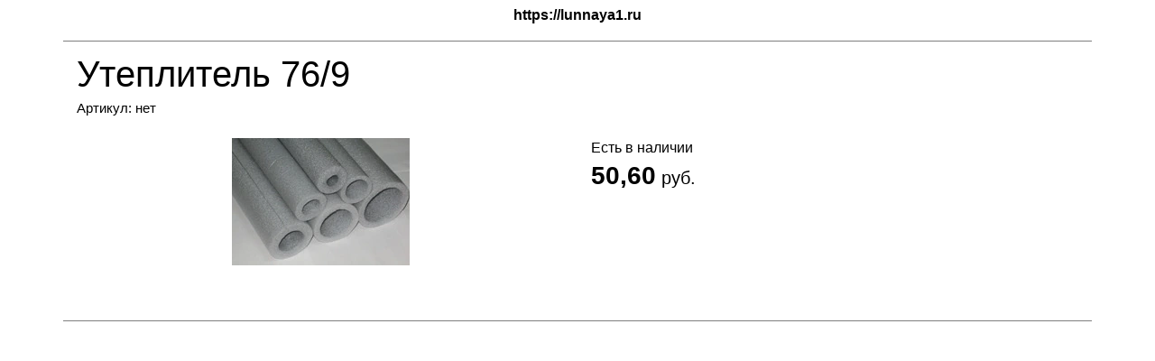

--- FILE ---
content_type: text/css
request_url: https://lunnaya1.ru/g/templates/shop2/2.130.2/default/css/print_styles.scss.css
body_size: 3619
content:
@charset "UTF-8";
@page {
  margin: 2cm 1cm;
}
body {
  color: #000;
  -webkit-print-color-adjust: exact;
  print-color-adjust: exact;
  color-adjust: exact;
}
body a {
  color: #000;
}
body a:hover {
  color: #000;
}
@media print {
  body a {
    text-decoration: none !important;
  }
}
.show-print-links a[href]:after {
  content: attr(href);
  display: block;
}
.product-compare, #onicon {
  display: none !important;
}
.main-content {
  margin-bottom: 40px;
}
.header.type-2 .contact.phone, .header.type-3 .contact.phone {
  margin: 5px 0;
  font-weight: bold;
}
.header .site-url {
  display: block;
  margin-top: 5px;
}
h1, .h1 {
  line-height: 1;
}
hr {
  margin: 1rem -15px;
  border-top: 1px solid rgba(0, 0, 0, 0.5);
}
table tr, table th, table td {
  border-color: rgba(0, 0, 0, 0.5);
}
.shop2-product-article {
  margin-bottom: 25px;
  font-size: 15px;
}
.shop2-product-article span {
  color: #000;
}
ul.print_select {
  width: 100%;
  padding: 0;
  margin: 0;
  list-style-type: none;
}
ul.print_select + select {
  display: none !important;
}
ul.print_select li {
  display: list-item;
}
ul.print_select li .fa.fa-check {
  margin: 0 5px 0 -20px;
}
.product-image {
  padding: 1px;
  margin: 0 0 20px;
  text-align: center;
}
.product-image img {
  vertical-align: top;
  max-width: 100%;
}
.product-price {
  cursor: default;
  line-height: normal;
  margin: 5px 0;
  display: -moz-box;
  display: -webkit-box;
  display: -webkit-flex;
  display: -moz-flex;
  display: -ms-flexbox;
  display: flex;
  -webkit-flex-wrap: wrap;
  -moz-flex-wrap: wrap;
  -ms-flex-wrap: wrap;
  flex-wrap: wrap;
  -webkit-box-align: end;
  -ms-flex-align: end;
  -webkit-align-items: flex-end;
  -moz-align-items: flex-end;
  align-items: flex-end;
}
.product-price .price-current {
  margin-right: 20px;
  font-size: 20px;
  color: #000;
}
.product-price .price-current strong {
  font-size: 28px;
  line-height: 1;
}
.product-price .price-old {
  vertical-align: middle;
  color: #000;
  display: inline-block;
  position: relative;
}
.product-price .price-old:before {
  content: "";
  position: absolute;
  top: 50%;
  left: 0;
  right: 0;
  margin-top: 1px;
  height: 2px;
  background: #000;
}
.product-price .price-old span {
  font-size: 16px;
  color: #000;
}
.product-price .price-old strong {
  font-size: 18px;
  font-weight: normal;
}
.product-price .price-old.question {
  cursor: pointer;
  padding-right: 15px;
  background: url("/g/shop2v2/default/images/question-price.png") 100% 6px no-repeat;
}
.actions_wrapper {
  margin: 30px 0;
}
.details-block-header {
  font-size: 17px;
}
.shop2-product-actions {
  line-height: 1.2;
}
.shop2-product-actions .discount_item {
  padding: 10px 20px;
  margin-bottom: 5px;
  width: 100%;
  border: 2px solid rgba(0, 0, 0, 0.5);
  font-size: 15px;
}
.shop2-product-actions .discount_item .name-action {
  margin: 0 0 5px;
  font-size: 18px;
}
.shop2-product-actions .discount_item .desc-action {
  margin: 0;
}
.tpl-rating-block {
  line-height: 1;
}
.tpl-stars {
  display: inline-block;
  vertical-align: bottom;
  width: 107px;
  height: 15px;
  margin: 0 10px;
  background: url("data:image/svg+xml,%3Csvg%20version%3D%221.1%22%20baseProfile%3D%22full%22%20xmlns%3D%22http%3A%2F%2Fwww.w3.org%2F2000%2Fsvg%22%20xmlns%3Axlink%3D%22http%3A%2F%2Fwww.w3.org%2F1999%2Fxlink%22%20xmlns%3Aev%3D%22http%3A%2F%2Fwww.w3.org%2F2001%2Fxml-events%22%20xml%3Aspace%3D%22preserve%22%20x%3D%220px%22%20y%3D%220px%22%20width%3D%22107px%22%20height%3D%2215px%22%20%20viewBox%3D%220%200%20107%2015%22%20preserveAspectRatio%3D%22none%22%20shape-rendering%3D%22geometricPrecision%22%3E%3Cpath%20fill%3D%22%23dedede%22%20d%3D%22M103.055%2C9.656%20L103.770%2C14.997%20L98.550%2C12.711%20L93.330%2C14.997%20L94.046%2C9.656%20L90.104%2C5.726%20L95.766%2C4.711%20L98.550%2C-0.002%20L101.335%2C4.711%20L106.996%2C5.726%20L103.055%2C9.656%20ZM81.244%2C14.997%20L76.024%2C12.711%20L70.803%2C14.997%20L71.520%2C9.656%20L67.576%2C5.726%20L73.240%2C4.711%20L76.024%2C-0.002%20L78.807%2C4.711%20L84.471%2C5.726%20L80.529%2C9.656%20L81.244%2C14.997%20ZM58.718%2C14.997%20L53.498%2C12.711%20L48.277%2C14.997%20L48.993%2C9.656%20L45.051%2C5.726%20L50.714%2C4.711%20L53.498%2C-0.002%20L56.282%2C4.711%20L61.944%2C5.726%20L58.003%2C9.656%20L58.718%2C14.997%20ZM36.192%2C14.997%20L30.972%2C12.711%20L25.751%2C14.997%20L26.466%2C9.656%20L22.526%2C5.726%20L28.187%2C4.711%20L30.972%2C-0.002%20L33.756%2C4.711%20L39.417%2C5.726%20L35.475%2C9.656%20L36.192%2C14.997%20ZM13.665%2C14.997%20L8.444%2C12.711%20L3.224%2C14.997%20L3.940%2C9.656%20L-0.001%2C5.726%20L5.661%2C4.711%20L8.444%2C-0.002%20L11.230%2C4.711%20L16.891%2C5.726%20L12.949%2C9.656%20L13.665%2C14.997%20Z%22%2F%3E%3C%2Fsvg%3E") 0 0 no-repeat;
}
.tpl-stars .tpl-rating {
  height: 15px;
  background: url("data:image/svg+xml,%3Csvg%20version%3D%221.1%22%20baseProfile%3D%22full%22%20xmlns%3D%22http%3A%2F%2Fwww.w3.org%2F2000%2Fsvg%22%20xmlns%3Axlink%3D%22http%3A%2F%2Fwww.w3.org%2F1999%2Fxlink%22%20xmlns%3Aev%3D%22http%3A%2F%2Fwww.w3.org%2F2001%2Fxml-events%22%20xml%3Aspace%3D%22preserve%22%20x%3D%220px%22%20y%3D%220px%22%20width%3D%22107px%22%20height%3D%2215px%22%20%20viewBox%3D%220%200%20107%2015%22%20preserveAspectRatio%3D%22none%22%20shape-rendering%3D%22geometricPrecision%22%3E%3Cpath%20fill%3D%22%23000%22%20d%3D%22M103.055%2C9.656%20L103.770%2C14.997%20L98.550%2C12.711%20L93.330%2C14.997%20L94.046%2C9.656%20L90.104%2C5.726%20L95.766%2C4.711%20L98.550%2C-0.002%20L101.335%2C4.711%20L106.996%2C5.726%20L103.055%2C9.656%20ZM81.244%2C14.997%20L76.024%2C12.711%20L70.803%2C14.997%20L71.520%2C9.656%20L67.576%2C5.726%20L73.240%2C4.711%20L76.024%2C-0.002%20L78.807%2C4.711%20L84.471%2C5.726%20L80.529%2C9.656%20L81.244%2C14.997%20ZM58.718%2C14.997%20L53.498%2C12.711%20L48.277%2C14.997%20L48.993%2C9.656%20L45.051%2C5.726%20L50.714%2C4.711%20L53.498%2C-0.002%20L56.282%2C4.711%20L61.944%2C5.726%20L58.003%2C9.656%20L58.718%2C14.997%20ZM36.192%2C14.997%20L30.972%2C12.711%20L25.751%2C14.997%20L26.466%2C9.656%20L22.526%2C5.726%20L28.187%2C4.711%20L30.972%2C-0.002%20L33.756%2C4.711%20L39.417%2C5.726%20L35.475%2C9.656%20L36.192%2C14.997%20ZM13.665%2C14.997%20L8.444%2C12.711%20L3.224%2C14.997%20L3.940%2C9.656%20L-0.001%2C5.726%20L5.661%2C4.711%20L8.444%2C-0.002%20L11.230%2C4.711%20L16.891%2C5.726%20L12.949%2C9.656%20L13.665%2C14.997%20Z%22%2F%3E%3C%2Fsvg%3E") 0 0 no-repeat;
}
.tab {
  page-break-inside: avoid;
}
.shop2-group-kinds {
  display: -moz-box;
  display: -webkit-box;
  display: -webkit-flex;
  display: -moz-flex;
  display: -ms-flexbox;
  display: flex;
  -webkit-flex-wrap: wrap;
  -moz-flex-wrap: wrap;
  -ms-flex-wrap: wrap;
  flex-wrap: wrap;
}
.shop2-kind-item {
  width: calc(50% - 25px);
  padding: 0;
  margin-bottom: 25px;
  border-color: transparent;
}
.shop2-kind-item .kind-name {
  font-size: 15px;
}
.shop2-kind-item table.shop2-product-params {
  table-layout: fixed;
}
.shop2-kind-item table.shop2-product-params tr.odd, .shop2-kind-item table.shop2-product-params tr.even {
  background: transparent;
}
.shop2-kind-item table.shop2-product-params tr:first-child th, .shop2-kind-item table.shop2-product-params tr:first-child td {
  border-top: 1px solid #dedede;
}
.shop2-kind-item table.shop2-product-params tr:nth-child(even) {
  background: #f7f7f7;
}
.shop2-kind-item table.shop2-product-params th, .shop2-kind-item table.shop2-product-params td {
  width: 50%;
  padding: 8px 10px;
  font-size: 13px;
  border-top: 1px solid #dedede;
}
.shop2-kind-item table.shop2-product-params td {
  padding-left: 20px;
}
.shop2-kind-item table.shop2-product-params .shop2-color-ext-list {
  margin-left: 0;
}
.shop2-kind-item table.shop2-product-params .shop2-color-ext-list img {
  display: inline-block;
  vertical-align: text-top;
  width: 20px;
  height: 20px;
  margin-right: 10px;
  display: none;
}
.shop2-kind-item table.shop2-product-params .shop2-color-ext-list li div {
  font-size: 13px;
}
.shop2-kind-item table.shop2-product-params .shop2-color-ext-list .shop2-color-ext-selected:before {
  content: none;
}
.shop2-kind-item table.shop2-product-params .shop2-color-pick {
  padding: 0;
}
.shop2-kind-item table.shop2-product-params .shop2-color-pick li .color-value {
  font-size: 13px;
}
.shop2-kind-item table.shop2-product-params .shop2-color-pick .active-color:before {
  content: none !important;
}
.shop2-color-ext-list {
  max-width: 100%;
  margin-left: -20px;
  font-size: inherit;
  line-height: inherit;
}
.shop2-color-ext-list li {
  background: none !important;
  border: none;
  font-variant: normal;
  height: auto;
  display: block;
  float: none;
  outline: 0;
  font-size: inherit;
  line-height: inherit;
  width: 100%;
  margin: 0;
  padding: 1px 0;
  pointer-events: none;
  display: -moz-box;
  display: -webkit-box;
  display: -webkit-flex;
  display: -moz-flex;
  display: -ms-flexbox;
  display: flex;
}
.shop2-color-ext-list li:not(:last-child) {
  margin-bottom: 5px;
}
.shop2-color-ext-list li > div {
  width: 100%;
  display: inline-block !important;
  position: static !important;
}
.shop2-color-ext-list li > div > img {
  display: none;
}
.shop2-color-ext-list li:before {
  content: "";
  display: inline-block;
  width: 15px;
  min-width: 15px;
  margin-right: 5px;
}
.shop2-color-ext-list .shop2-color-ext-selected {
  padding: 1px 0;
  outline: 0;
}
.shop2-color-ext-list .shop2-color-ext-selected > span {
  display: none;
}
.shop2-color-ext-list .shop2-color-ext-selected:before {
  content: "";
  display: inline-block;
  font: normal normal normal 14px/1 FontAwesome;
  font-size: inherit;
  text-rendering: auto;
  -webkit-font-smoothing: antialiased;
  -moz-osx-font-smoothing: grayscale;
}
table.shop2-product-options tr.odd, table.shop2-product-options tr.even {
  background-color: transparent;
}
table.shop2-product-options tr:nth-child(even) {
  background-color: #f7f7f7;
}
table.shop2-product-options tr.type-select th, table.shop2-product-options tr.type-select td, table.shop2-product-options tr.type-input-text th, table.shop2-product-options tr.type-input-text td, table.shop2-product-options tr.type-texture th, table.shop2-product-options tr.type-texture td {
  vertical-align: top;
}
table.shop2-product-options th, table.shop2-product-options td {
  width: 50%;
  color: #000;
  font-size: 15px;
}
table.shop2-product-options th {
  padding: 8px 10px;
}
table.shop2-product-options td {
  padding: 8px 10px 8px 20px;
}
table.shop2-product-options, table.shop2-product-params {
  word-break: break-word;
}
table.shop2-product-options div.coords + .shop2-map-link, table.shop2-product-params div.coords + .shop2-map-link {
  display: none;
}
table.shop2-product-options .shop2-color-pick, table.shop2-product-params .shop2-color-pick {
  padding-left: 20px;
}
table.shop2-product-options a.file, table.shop2-product-params a.file {
  padding-left: 0;
}
table.shop2-product-options .print-ext-color, table.shop2-product-params .print-ext-color {
  padding: 0;
  margin: 0;
  list-style: none;
}
table.shop2-product-options .print-ext-color li, table.shop2-product-params .print-ext-color li {
  display: -moz-box;
  display: -webkit-box;
  display: -webkit-flex;
  display: -moz-flex;
  display: -ms-flexbox;
  display: flex;
  -webkit-box-align: center;
  -ms-flex-align: center;
  -webkit-align-items: center;
  -moz-align-items: center;
  align-items: center;
}
table.shop2-product-options .print-ext-color li:not(:last-child), table.shop2-product-params .print-ext-color li:not(:last-child) {
  margin-bottom: 5px;
}
table.shop2-product-options .print-ext-color li > span, table.shop2-product-params .print-ext-color li > span {
  min-width: 20px;
  width: 20px;
  height: 20px;
  margin-right: 10px;
  display: none;
}
table.shop2-product-options .print-ext-color li.shop2-color-ext-selected, table.shop2-product-params .print-ext-color li.shop2-color-ext-selected {
  position: relative;
}
table.shop2-product-options .print-ext-color li.shop2-color-ext-selected:before, table.shop2-product-params .print-ext-color li.shop2-color-ext-selected:before {
  content: "";
  display: inline-block;
  width: 15px;
  height: 15px;
  margin-right: 5px;
  position: absolute;
  right: 100%;
  font: normal normal normal 14px/1 FontAwesome;
  font-size: 15px;
  text-rendering: auto;
  -webkit-font-smoothing: antialiased;
  -moz-osx-font-smoothing: grayscale;
}
table.shop2-product-options .print-ext-color + .shop2-color-ext-select, table.shop2-product-params .print-ext-color + .shop2-color-ext-select {
  display: none;
}
table.shop2-product-options .shop2-color-pick, table.shop2-product-params .shop2-color-pick {
  overflow: visible;
}
table.shop2-product-options .shop2-color-pick li, table.shop2-product-params .shop2-color-pick li {
  float: none;
  border: none;
  width: 100%;
  height: auto;
  display: -moz-box;
  display: -webkit-box;
  display: -webkit-flex;
  display: -moz-flex;
  display: -ms-flexbox;
  display: flex;
  -webkit-box-align: center;
  -ms-flex-align: center;
  -webkit-align-items: center;
  -moz-align-items: center;
  align-items: center;
}
table.shop2-product-options .shop2-color-pick li:not(:last-child), table.shop2-product-params .shop2-color-pick li:not(:last-child) {
  margin-bottom: 5px;
}
table.shop2-product-options .shop2-color-pick li span, table.shop2-product-params .shop2-color-pick li span {
  height: auto;
}
table.shop2-product-options .shop2-color-pick li .color-view, table.shop2-product-params .shop2-color-pick li .color-view {
  width: 20px;
  height: 20px;
  min-width: 20px;
  margin-right: 10px;
}
table.shop2-product-options .shop2-color-pick li .color-value, table.shop2-product-params .shop2-color-pick li .color-value {
  text-indent: 0;
  font-size: 15px;
  width: auto;
  height: auto;
  line-height: 1.2;
  overflow: visible;
}
table.shop2-product-options .shop2-color-pick li.active-color, table.shop2-product-params .shop2-color-pick li.active-color {
  border: none;
  position: relative;
}
table.shop2-product-options .shop2-color-pick li.active-color:before, table.shop2-product-params .shop2-color-pick li.active-color:before {
  content: "";
  display: inline-block;
  width: 15px;
  height: 15px;
  margin-right: 5px;
  position: absolute;
  right: 100%;
  font: normal normal normal 14px/1 FontAwesome;
  font-size: 15px;
  text-rendering: auto;
  -webkit-font-smoothing: antialiased;
  -moz-osx-font-smoothing: grayscale;
}
.tpl-comment .tpl-header {
  background: #f7f7f7 !important;
}
.shop2-product-folders {
  display: -moz-box;
  display: -webkit-box;
  display: -webkit-flex;
  display: -moz-flex;
  display: -ms-flexbox;
  display: flex;
  -webkit-flex-wrap: wrap;
  -moz-flex-wrap: wrap;
  -ms-flex-wrap: wrap;
  flex-wrap: wrap;
}
.shop2-product-folders a {
  display: inline;
  padding: 0;
  margin: 0 10px 0 0;
  width: auto;
  font-size: 16px;
  color: #000;
  background: none;
}
.footer {
  margin-bottom: 30px;
}
div.shop2-product-params {
  word-break: break-word;
  /*.shop2-color-ext-list {
		margin-left: 0;
		img {
			display: inline-block;
			vertical-align: text-top;
			width: 20px;
			height: 20px;
			margin-right: 10px;
			display: none;
		}
		li {
			div {
				font-size: 13px;
			}
		}
		.shop2-color-ext-selected {
			&:before {
				content: none;
			}
		}
	}*/
}
div.shop2-product-params .param-item.odd, div.shop2-product-params .param-item.even {
  background-color: transparent;
}
div.shop2-product-params .param-item:nth-child(even) {
  background-color: #f7f7f7;
}
div.shop2-product-params .param-item.type-select .param-title, div.shop2-product-params .param-item.type-select .param-body, div.shop2-product-params .param-item.type-input-text .param-title, div.shop2-product-params .param-item.type-input-text .param-body, div.shop2-product-params .param-item.type-texture .param-title, div.shop2-product-params .param-item.type-texture .param-body {
  vertical-align: top;
}
div.shop2-product-params .param-item:first-child .param-item__inner {
  border-top: 1px solid #dedede;
}
div.shop2-product-params .param-title, div.shop2-product-params .param-body {
  display: inline-block;
  width: 50%;
  color: #000;
  font-size: 15px;
  padding: 8px 10px;
}
div.shop2-product-params .param-body {
  padding-left: 20px;
}
div.shop2-product-params div.coords + .shop2-map-link {
  display: none;
}
div.shop2-product-params .shop2-color-pick {
  padding-left: 20px;
}
div.shop2-product-params a.file {
  padding-left: 0;
}
div.shop2-product-params .print-ext-color {
  padding: 0;
  margin: 0;
  list-style: none;
}
div.shop2-product-params .print-ext-color li {
  display: -moz-box;
  display: -webkit-box;
  display: -webkit-flex;
  display: -moz-flex;
  display: -ms-flexbox;
  display: flex;
  -webkit-box-align: center;
  -ms-flex-align: center;
  -webkit-align-items: center;
  -moz-align-items: center;
  align-items: center;
}
div.shop2-product-params .print-ext-color li:not(:last-child) {
  margin-bottom: 5px;
}
div.shop2-product-params .print-ext-color li > span {
  min-width: 20px;
  width: 20px;
  height: 20px;
  margin-right: 10px;
  display: none;
}
div.shop2-product-params .print-ext-color li.shop2-color-ext-selected {
  position: relative;
}
div.shop2-product-params .print-ext-color li.shop2-color-ext-selected:before {
  content: "";
  display: inline-block;
  width: 15px;
  height: 15px;
  margin-right: 5px;
  position: absolute;
  right: 100%;
  font: normal normal normal 14px/1 FontAwesome;
  font-size: 15px;
  text-rendering: auto;
  -webkit-font-smoothing: antialiased;
  -moz-osx-font-smoothing: grayscale;
}
div.shop2-product-params .print-ext-color + .shop2-color-ext-select {
  display: none;
}
div.shop2-product-params .shop2-color-pick {
  overflow: visible;
}
div.shop2-product-params .shop2-color-pick li {
  float: none;
  border: none;
  width: 100%;
  height: auto;
  display: -moz-box;
  display: -webkit-box;
  display: -webkit-flex;
  display: -moz-flex;
  display: -ms-flexbox;
  display: flex;
  -webkit-box-align: center;
  -ms-flex-align: center;
  -webkit-align-items: center;
  -moz-align-items: center;
  align-items: center;
}
div.shop2-product-params .shop2-color-pick li:not(:last-child) {
  margin-bottom: 5px;
}
div.shop2-product-params .shop2-color-pick li span {
  height: auto;
}
div.shop2-product-params .shop2-color-pick li .color-view {
  width: 20px;
  height: 20px;
  min-width: 20px;
  margin-right: 10px;
}
div.shop2-product-params .shop2-color-pick li .color-value {
  text-indent: 0;
  font-size: 15px;
  width: auto;
  height: auto;
  line-height: 1.2;
  overflow: visible;
}
div.shop2-product-params .shop2-color-pick li.active-color {
  border: none;
  position: relative;
}
div.shop2-product-params .shop2-color-pick li.active-color:before {
  content: "";
  display: inline-block;
  width: 15px;
  height: 15px;
  margin-right: 5px;
  position: absolute;
  right: 100%;
  font: normal normal normal 14px/1 FontAwesome;
  font-size: 15px;
  text-rendering: auto;
  -webkit-font-smoothing: antialiased;
  -moz-osx-font-smoothing: grayscale;
}


--- FILE ---
content_type: text/javascript
request_url: https://counter.megagroup.ru/b0a717873686714bd7a8ba4687e6b37c.js?r=&s=1280*720*24&u=https%3A%2F%2Flunnaya1.ru%2Fmagazin%2Fproduct%2F220616507%3Fprint%3D1%26products_only%3D1&t=%D0%A3%D1%82%D0%B5%D0%BF%D0%BB%D0%B8%D1%82%D0%B5%D0%BB%D1%8C%2076%2F9&fv=0,0&en=1&rld=0&fr=0&callback=_sntnl1768881245438&1768881245438
body_size: 85
content:
//:1
_sntnl1768881245438({date:"Tue, 20 Jan 2026 03:54:05 GMT", res:"1"})